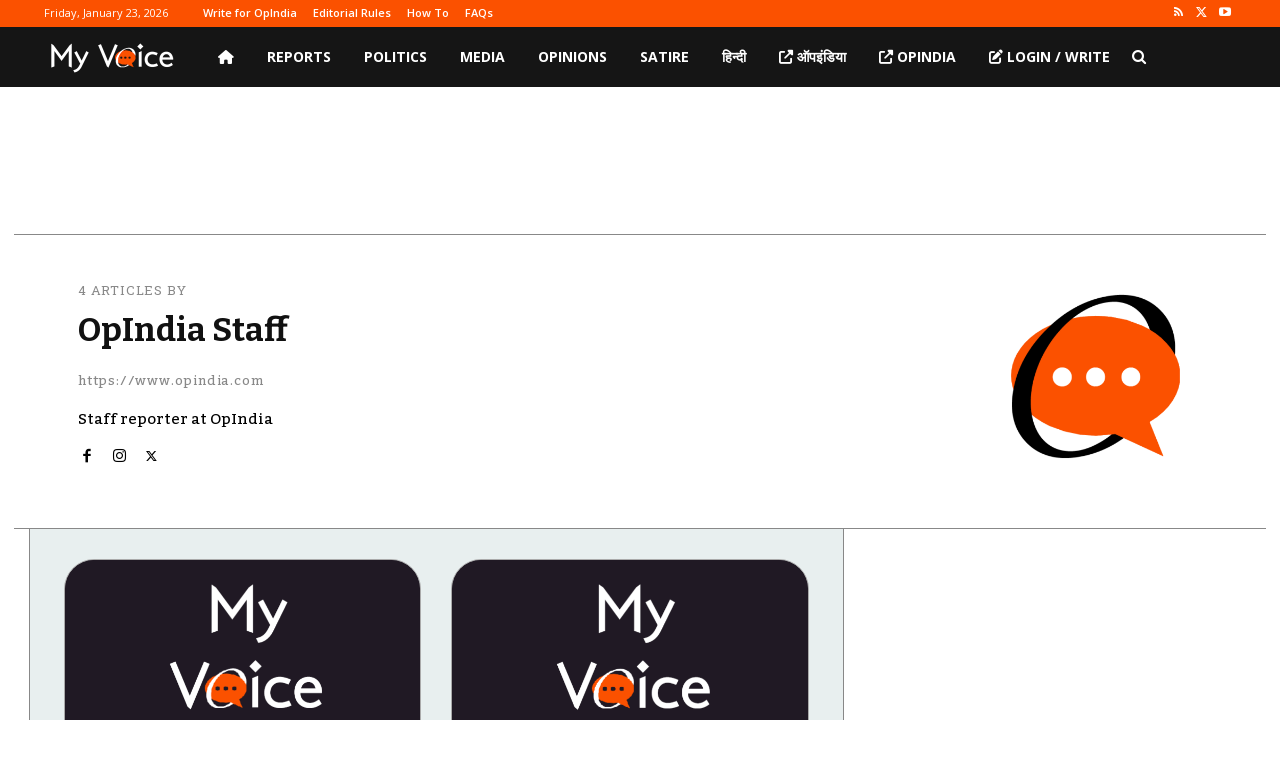

--- FILE ---
content_type: text/html; charset=utf-8
request_url: https://www.google.com/recaptcha/api2/aframe
body_size: 265
content:
<!DOCTYPE HTML><html><head><meta http-equiv="content-type" content="text/html; charset=UTF-8"></head><body><script nonce="6m0nNlqAa_LXJaNhoyh-ow">/** Anti-fraud and anti-abuse applications only. See google.com/recaptcha */ try{var clients={'sodar':'https://pagead2.googlesyndication.com/pagead/sodar?'};window.addEventListener("message",function(a){try{if(a.source===window.parent){var b=JSON.parse(a.data);var c=clients[b['id']];if(c){var d=document.createElement('img');d.src=c+b['params']+'&rc='+(localStorage.getItem("rc::a")?sessionStorage.getItem("rc::b"):"");window.document.body.appendChild(d);sessionStorage.setItem("rc::e",parseInt(sessionStorage.getItem("rc::e")||0)+1);localStorage.setItem("rc::h",'1769183974066');}}}catch(b){}});window.parent.postMessage("_grecaptcha_ready", "*");}catch(b){}</script></body></html>

--- FILE ---
content_type: application/javascript; charset=utf-8
request_url: https://fundingchoicesmessages.google.com/f/AGSKWxVJvqjlWDwHnirsIywWN6C4vAF3nKUgtK3cRWlXjBqgPiK8vDk1OdETW0TW2Ef3eLGAihi9e_OzhFCMRWStKHhwfhABbcXn1WW6MYRDNKY5vD_tZjr5ZbAAhYhfCZfmTmAgZdE6tq_BrYfBTeVfkzl3CTdTyNG3fcvRfSqPJevvABQssDhEws_yICVw/_/dfp_delivery.js/adforge./adtonomy.=468x60_/ad300ws.
body_size: -1289
content:
window['6b0d9135-b863-49ce-9d7e-d07625e0f726'] = true;